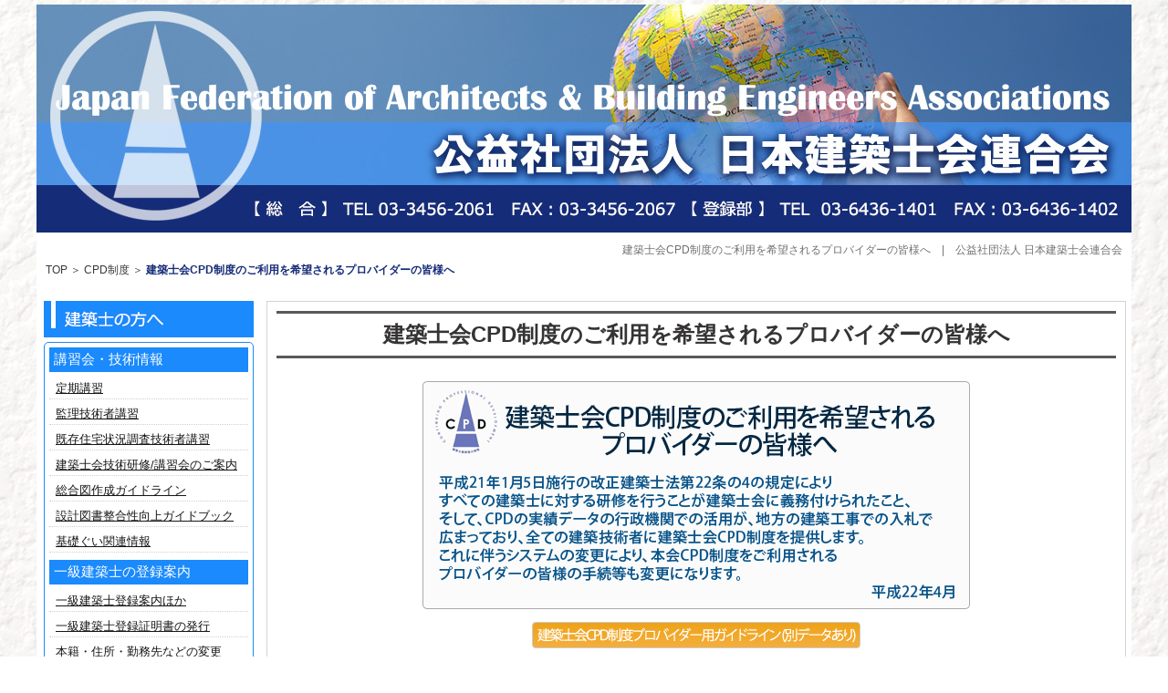

--- FILE ---
content_type: text/html; charset=UTF-8
request_url: http://kenchikushikai.or.jp/cpd-new/cpd-manual.html
body_size: 23956
content:
<!doctype html>
<html>
<head>
<!-- Global site tag (gtag.js) - Google Analytics -->
<script async src="https://www.googletagmanager.com/gtag/js?id=UA-119491187-1"></script>
<script>
   window.dataLayer = window.dataLayer || [];
   function gtag(){dataLayer.push(arguments);}
   gtag('js', new Date());

   gtag('config', 'UA-119491187-1');
</script>
<meta charset="utf-8">
<title>建築士会CPD制度のご利用を希望されるプロバイダーの皆様へ | 公益社団法人 日本建築士会連合会</title>
<link href="../css/temp.css" rel="stylesheet" type="text/css">
</head>
<body>
<div id="wrapper">
  <div id="body">
    <div id="main"> <a href="../index.html"><img src="../images/base/temp-kanban.jpg" width="1200" height="250" alt=""/></a>
      <h1>建築士会CPD制度のご利用を希望されるプロバイダーの皆様へ　|　公益社団法人 日本建築士会連合会</h1>
      <div id="pankuzu"><a href="../index.html">TOP</a> ＞ <a href="cpd-index.html">CPD制度</a> ＞ <strong>建築士会CPD制度のご利用を希望されるプロバイダーの皆様へ</strong></div>
      <div id="content">
        <div class="info">
          <h2>建築士会CPD制度のご利用を希望されるプロバイダーの皆様へ</h2>
          <div class="img-mid"><img src="../images/cpd/cpd-system-info.gif" alt="CPDオープン化" /></div>
          <div class="img-mid"><a href="../data/cpd/cpd_pvd_guideline.pdf" download="建築士会CPD制度_プロパイダー用ガイドライン.pdf"><img src="../images/cpd/cpd-manual-link2.gif" alt="建築士会CPDシステム利用マニュアル（プロバイダー用）（ＰＤＦ）" border="0" /></a></div>
          <div class="attention">◆はじめに◆<br />
            講習会等の主催者（プロバイダー）が、自ら行う講習会等を建築士会CPD認定プログラムとして活用する場合、先ず連合会または建築士会へプロバイダー登録の申請をします。<br />
            登録された後に、プロバイダーがプログラムの認定申請を行い、連合会または建築士会内の審査会がその内容を審査し、認定されたプログラムの開催終了後にプロバイダーは出席者リストを建築士会へ提出します。<br />
            これらのプロバイダーが行う諸手続き等の大半は、建築士会ＣＰＤシステムをご利用して頂くこととなります。
            システムの使用には、所定のURLからシステムにログインして行います。</div>
          <h4>表1　プロバイダーの申請手続・作業等の流れ</h4>
          <div class="img-mid"><img src="../images/cpd/cpd-shinsei-tetsuduki.gif" alt="プロバイダーの申請手続・作業等の流れ" /></div>
          <h4>表2　プログラム申請とプログラム実施後の処理の新旧比較</h4>
          <table width="600" border="0" cellspacing="0" cellpadding="0">
            <tr>
              <th scope="col">&nbsp;</th>
              <th width="180" scope="col">従来</th>
              <th scope="col">平成22年4月より適用</th>
            </tr>
            <tr>
              <td>プログラムの申請手続き</td>
              <td width="180">所定の書式に必要に応じて資料を添付して申請する。</td>
              <td>HPの所定のページを利用して入力することにより申請する。</td>
            </tr>
            <tr>
              <td>講習会等の参加型研修の場合の出席者の処理</td>
              <td width="180">当日、バーコードシールを配付。<br />
                後日、配付枚数の結果を報告</td>
              <td>①講習会場等でカードリーダーの設置と終了後に出席者リストの提出<br />
                ②または、受付名簿による出席者リストの提出</td>
            </tr>
            <tr>
              <td>認定教材の場合の処理</td>
              <td width="180">設問、バーコード、CPDマークを誌上へ掲載</td>
              <td>設問、CPDマークを誌上へ掲載<br />
                設問と回答を連合会へ送信<br />
                なお、全建築士会が新システムに移行するまでの間はバーコードも誌上へ掲載願います。</td>
            </tr>
          </table>
        </div>
        <div class="info">
          <h2>１　プロバイダー登録の方法</h2>
          <h4>１－１　プロバイダー登録申請書の送付</h4>
          <div class="img-r"><img src="../images/cpd/cpd-shinseisho.gif" alt="プロバイダー登録申請書" /></div>
          <p>①建築士会で定める様式「建築士会ＣＰＤ制度プロバイダー登録申請書」に必要事項を記載の上、申請を希望する建築士会へ提出します。</p>
          <p>②申請先は、プロバイダー主催によるプログラムの開催が県内限定等である場合には、当該都道府県建築士会へ申請してください。</p>
          <p>③東京、名古屋、大阪など複数県で開催を予定する場合には日本建築士会連合会へ申請してください。</p>
          <p>④建築士会で登録後、「建築士会ＣＰＤシステム・プロバイダー用画面」にログインするのに必要な「ＩＤ番号」と「パスワード」をお知らせいたします。</p>
          <p>⑤プログラムの申請は、ＩＤとパスワードを取得後に、専用システムを通じて行います。</p>
          <h4>１－２　プログラム審査費、プロバイダー登録費</h4>
          <p>プログラムの審査に当たり、別途、プログラム審査費またはプロバイダー登録費のいずれかが必要となります。</p>
          <p>①プログラム審査費：研修プログラム主催者（士会以外）からの申請に基づく、1プログラム（１開催分）当たりの審査料</p>
          <p>②プロバイダー登録費：研修プログラム主催者が、建築士会CPD制度へプロバイダーとして機関登録する場合の費用（プログラムの申請にかかる上記のプログラム審査料は不要になります）</p>
          <p>表2-2 プログラム審査費とプロバイダー登録費</p>
          <table width="600" border="0" cellspacing="0" cellpadding="0">
            <tr>
              <th scope="row">プログラム審査費</th>
              <td>5,000円／1プログラム(1開催分)</td>
            </tr>
            <tr>
              <th scope="row">プロバイダー登録費</th>
              <td>建築士会以外の企業・団体等　50,000円／年間</td>
            </tr>
          </table>
          <br clear="all" />
          <h2>２　建築士会CPDシステムの利用方法</h2>
          <p>プロバイダー用ＵＲＬ　<a href="https://jaeic-cpd.jp/index_p.php" target="_blank">https://jaeic-cpd.jp/index_p.php</a></p>
          <p><strong>※具体的な利用手順は、「建築士会ＣＰＤシステムプロバイダー用ガイドライン」を<br />
            ご参照ください。</strong></p>
          <p>プロバイダーにおかれては、プロバイダー画面にログインして、</p>
          <p>①建築士会等へのプログラム認定申請に係ること<br />
            ②プログラム開催後の出席者リストの提出等を行っていただくこととなります。</p>
          <div class="img-mid"><img src="../images/cpd/cpd-system.gif" alt="建築士会ＣＰＤシステムの利用方法" /></div>
          <h2>３　講習会等のプログラム認定申請方法</h2>
          <div class="img-r"><img src="../images/cpd/cpd-system_for_provider.gif" /></div>
          <p>①システムにログインをします。</p>
          <p>②申請するプログラムが講習会やセミナー等のいわゆる参加型研修の場合は、「認定プログラム申請」ボタンから、申請するプログラムの名称や開催日等の基本情報と、プログラムの概要を入力し、システムを通じてプロバイダー登録を受けた連合会または建築士会へ申請します。</p>
          <p>③申請するプログラムが雑誌等に掲載する講座の場合は、「認定教材プログラム申請」ボタンから、申請する講座等の概要を入力し、システムを通じてプロバイダー登録を受けた連合会または建築士会へ申請します。</p>
          <p>④連合会または建築士会で審査後に、その結果を通知します。</p>
          <br clear="all" />
          <h2>４　講習会等の認定プログラム実施後の作業</h2>
          <p>認定プログラムの開催にあたり、当該プログラムの出席者名簿の作成と、開催後に名簿を提出する作業が必要となります。<br />
            また、認定教材の場合には、誌上に設問等を掲載していただくこととなります。</p>
          <h4>４－１　プログラム出席者リストの作成と提出</h4>
          <div class="img-r"><img src="../images/cpd/cpd-data_touroku.gif" alt="プログラム出席者リストの作成と提出" /></div>
          <p>出席者リストの作成は、大きく分けて以下の２つに大別されます。</p>
          <p>①CPDカード（または一級建築士免許登録証カードも可能）を利用する方法<br />
            カードリーダーで読み取ったデータから、出席者リストを作成する方法(エクセルで作成されます)</p>
          <br clear="all" />
          <p>②CPDカードを利用しない場合</p>
          <div class="img-r"><img src="../images/cpd/cpd-meibo.gif" /></div>
          <p>手書きで記入された名簿を手入力でエクセルデータで出席者リストを作成してください。
            それぞれの方法で作成したリストをシステムを通じて当該プログラムの認定を受けた建築士会または連合会へ送ります。</p>
          <h4>４－２　研修プログラムが認定教材である場合の認定後の作業</h4>
          <p>① 認定申請時に、認定プログラム教材（記事）ごとに設問をお送りいただいていない場合、設問を考案いただき、誌上への掲載（連載講座の場合はその最終回）をお願いします。</p>
          <p>② 設問と回答を電子データで本会宛に送信願います。</p>
          <p>③ 送信されたデータに基づき、事務局がホームページ（回答用ページ）に掲載します。</p>
          <br clear="all" />
          <br clear="all" />
          <div class="attention">
            <div align="center"><strong>公益社団法人　日本建築士会連合会</strong><br />
              108-0014　東京都港区芝5-26-20建築会館５階<br />
              TEL　03-3456-2061　FAX　03-3456-2067<br />
              <a href="mailto:cpd@kenchikushikai.or.jp">cpd@kenchikushikai.or.jp</a><br />
              <a href="http://www.kenchikushikai.or.jp" target="_blank">http://www.kenchikushikai.or.jp</a></div>
          </div>
        </div>
      </div>
<!--サイドナビここから -->
      <div id="navi">
        <h2><img src="/images/base/navi_ctgl1.gif" width="230" height="40" alt="建築士の方へ"/></h2>
        <div id="ctgl_1">
          <div class="sub">
            <h3><a href="/koshukai/index.html">講習会・技術情報</a></h3>
            <ul>
              <li><a href="/torikumi/news/2011/2011-09-08.html">定期講習</a></li>
              <li><a href="/torikumi/news/2015/2015-07-28-2.html">監理技術者講習</a></li>
              <li><a href="/koshukai/kizonjyutakujyokyochosa.html">既存住宅状況調査技術者講習</a></li>
              <li><a href="/koshukai/index.html">建築士会技術研修/講習会のご案内</a></li>
              <!--<li><a href="/torikumi/news/2012/2012-06-19.html">建築士会インスペクター</a></li>-->
              <li><a href="/torikumi/sogozu-sakuseijirei/index.html">総合図作成ガイドライン</a></li>
				<li><a href="/torikumi/sekkeitosyo/index.html">設計図書整合性向上ガイドブック</a></li>
              <li><a href="/torikumi/news/2016/2016-04-04.html">基礎ぐい関連情報</a></li>
            </ul>
          </div>
          <div class="sub">
            <h3><a href="http://www.kenchikushikai.or.jp/touroku/" target="_blank">一級建築士の登録案内</a></h3>
            <ul>
              <li><a href="https://touroku.kenchikushikai.or.jp/" target="_blank">一級建築士登録案内ほか</a></li>
              <li><a href="https://touroku.kenchikushikai.or.jp/meibo/ikkyuu-kentikushi-touroku-syoumei/" target="_blank">一級建築士登録証明書の発行</a></li>
              <li><a href="https://touroku.kenchikushikai.or.jp/kenchikushi/ikyuu-kentikushi-juusyo-nadono-todokede/">本籍・住所・勤務先などの変更</a></li>
              <li><a href="/torikumi/news/2015/2015-10-14.html">建築士免許の提示義務</a></li>
              <li><a href="/torikumi/news/2012/2012-11-12.html">ニセ建築士をなくそう</a></li>
              <li><a href="https://touroku.kenchikushikai.or.jp/kenitikushiho-h30-kaisei/" target="_blank">建築士法の改正（施行日：令和2年3月1日）に伴う建築士試験制度、免許登録制度の改正について</a></li>
            </ul>
          </div>
          <div class="sub">
            <h3><a href="/cpd-new/cpd-index.html">CPD制度</a></h3>
            <ul>
              <li><a href="/cpd-new/cpd-summary.html">CPD制度の概要</a></li>
              <li><a href="https://jaeic-cpd.jp/cpd_prg_list.php" target="_blank">CPD認定プログラム一覧</a></li>
				<!--<li><a href="/cpd-new/program.html">プログラムの認定方針</a></li>-->
				<li><a href="/data/cpd/shikaicpd_guide.pdf" target="_blank">建築士会ＣＰＤ規則</a></li>
              <li><a href="/cpd-new/cpd-index.html">建築士会CPD制度の運用について</a></li>
              <li><a href="/cpd-new/acquisition_method.html">単位の取得方法</a></li>
              <li><a href="/cpd-new/cpd-manual.html">講習会事業者の方へ</a></li>
              <li><a href="/cpd-new/katsuyo.html">行政機関におけるCPD活用状況一覧</a></li>
            </ul>
          </div>
          <div class="sub">
            <h3>専攻建築士制度</h3>
            <ul>
				<li><a href="/senko-new/summary.html">専攻建築士について</a></li>
				<li><a href="/data/senko/senko_guide.pdf" target="_blank">1からわかる専攻建築士</a></li>
              <!--<li><a href="">専攻建築士について(工事中)</a></li>-->
              <li><a href="https://kenchikushikai-cpd.jp/senkou/login.php" target="_blank">専攻建築士管理システム(参加者用ログイン)</a></li>
            </ul>
          </div>
          <div class="sub">
            <h3>刊行物案内と各種保険</h3>
            <ul>
              <li><a href="/torikumi/kaishi/index.html">会誌「建築士」</a></li>
              <!--<li><a href="https://aba-svc.jp/cur/main/" target="_blank">書籍・契約約款購入</a></li>-->
              <li><a href="http://www.aic-agt.co.jp/kenchikushikai/" target="_blank">各種保険のご案内</a></li>
              </ul>
          </div>
          <div class="sub">
            <h3>ダウンロードと手続き・各種ログイン</h3>
            <ul>
              <li><a href="/keiyakusho_dl/index.html#toroku">一級建築士登録関連</a></li>
              <li><a href="/keiyakusho_dl/index.html#keyaku">契約関連</a></li>
               <li><a href="https://jaeic-cpd.jp/login_user.php" target="_blank">CPDシステム参加者用ログイン</a></li>
            <li><a href="https://jaeic-cpd.jp/index_p.php" target="_blank">CPDシステムプロバイダー用ログイン</a></li>
            <li><a href="https://kenchikushikai-cpd.jp/kanri/login.php" target="_blank">監理技術者講習マイページログイン</a></li>
            <li><a href="https://aba-svc.jp/house/my_menu_login.php" target="_blank">既存住宅状況調査技術者マイページログイン</a></li>
              </ul>
          </div>
        </div>
        <h2><img src="/images/base/navi-ctgl2.gif" width="230" height="40" alt="連合会の活動"/></h2>
        <div id="ctgl_2">
          <div class="sub">
            <h3><a href="/torikumi/kosei.html">委員会の活動</a></h3>
            <ul>
              <li><a href="/torikumi/kosei.html">各委員会構成</a></li>
              <li><a href="/torikumi/seinen/index.html">青年委員会</a></li>
              <li><a href="/torikumi/jyosei-iinkai/index.html">女性委員会</a></li>
              <li><a href="/torikumi/machizukuri/index.html">まちづくり委員会</a></li>
              <li><a href="/data/iinkai/251A009-20151030.pdf" target="_blank">スマートウェルネス住宅等推進モデル事業</a></li>
              <li><a href="/torikumi/news/2025/2025-kenchiku.html">建築士の日事業</a></li>
              <li><a href="/data/news/2023/2023-06-23.pdf" target="_blank">建築士SDGｓ行動宣言</a></li>
            </ul>
          </div>
          <div class="sub">
            <h3><a href="/torikumi/new_awards/index.html">日本建築士会連合会&nbsp;建築作品賞</a></h3>
            <ul>

              <li><a href="/torikumi/new_awards/index.html">日本建築士会連合会&nbsp;建築作品賞</a></li>
              <li><a href="/torikumi/awards/index.html">過去の入賞作品</a></li>
            </ul>
          </div>
          <div class="sub">
            <h3>災害に対する活動</h3>
            <ul>
 
              <li><a href="/torikumi/news/taisaku.html">災害関連情報</a></li>
              <li><a href="/torikumi/saigai.html">建築士会の災害対応</a></li>
              <li><a href="/torikumi/news/2016/2016-04-18.html">熊本地震関連情報</a></li>
              <li><a href="/3.11/index.html" target="_blank">東日本大震災関連情報</a></li>
              <li><a href="/torikumi/machizukuri/bukai/hisairekishikenzobutsu.html">被災歴史的建造物の調査・復旧方法の対応マニュアル</a></li>
            <li><a href="/data/machizukuri/boueikatsudo.pdf" target="_blank">建築士会事前防災活動指針</a></li>
            </ul>
          </div>
          <div class="sub">
            <h3><a href="/torikumi/zenkokutaikai/zenkoku-taikai.html">建築士会全国大会</a></h3>
            <ul>
              <!--<li><a href="/data/zenkokutaikai/63th_hiroshima/201910301149.pdf" target="_blank">日本建築士会連合会&nbsp;広島大会</a></li>-->
              <!--<li><a href="/data/news/2020/2020-0812.pdf" target="_blank">日本建築士会連合会&nbsp;広島大会</a><br>（延期のお知らせ）</li>-->

              <li><a href="/torikumi/zenkokutaikai/zenkoku-taikai.html">過去の全国大会</a></li>
            </ul>
          </div>
<!--          <div class="sub">
            <h3><a href="http://www.kenchikushi-koken.org/" target="_blank">地域貢献活動センター</a></h3>
            <ul>
              <li><a href="http://www.kenchikushi-koken.org/" target="_blank">地域貢献活動センター</a></li>
              <li><a href="http://www.kenchikushi-koken.org/sub2.html" target="_blank">地域貢献活動センターの概要</a></li>
            </ul>
          </div>-->
        </div>
        <h2><img src="/images/base/navi-ctgl3.gif" width="230" height="40" alt="消費者の方へ"/></h2>
        <div id="ctgl_3">
          <div class="sub">
            <h3><a href="/about-our-society/sodanmadoguchi.html">建築相談窓口</a></h3>
            <ul>
              <li><a href="/about-our-society/sodanmadoguchi.html">建築士会の「建築相談窓口」</a></li>
              <li><a href="https://aba-svc.jp/house/inspector/index.html" target="_blank">既存住宅状況調査技術者に関する「相談窓口」</a></li>
              <li><a href="http://www.land.mlit.go.jp/webland/" target="_blank">不動産の取引価格情報</a></li>
              <li><a href="/about-our-society/rekishi_sodanmadoguchi.html">歴史的建造物の保存・活用に関する相談窓口</a></li>
            </ul>
          </div>
          <div class="sub">
            <h3>一級建築士名簿の閲覧</h3>
            <ul>
              <li><a href="http://www.kenchikushikai.or.jp/touroku/meibo/index.html" target="_blank">一級建築士名簿の閲覧</a></li>
              <li><a href="http://www.kenchikushikai.or.jp/touroku/kofu-jyokyo.html#kenchikushi_sho" target="_blank">一級建築士登録状況</a></li>
            </ul>
          </div>
          <div class="sub">
            <h3>建築士を探そう</h3>
            <ul>
              <li><a href="/koshukai/chukojyutaku.html">既存住宅状況調査技術者を探す</a></li>
              <li><a href="/torikumi/hm-net/index.html">ヘリテージマネージャーを探す</a></li>
              <li><a href="https://aba-svc.jp/senkou-search/index.html" target="_blank">専攻建築士を探す</a></li>
				<li><a href="https://kenchikushikai-cpd.jp/rcp/meibo/" target="_blank">要除却認定調査実務者講習 登録者を探す</a></li>
            </ul>
          </div>
          <div class="sub">
            <h3>学生の方へ</h3>
            <ul>
				<!-- <li><a href="/torikumi/kenchiku-koshien/2025/kenchiku-koshien.html">建築甲子園&nbsp;実施・応募要項</a></li> -->
				<li><a href="/torikumi/kenchiku-koshien/2025/kenchiku-koshien-kekka.html">建築甲子園&nbsp;審査結果発表</a></li>
            </ul>
          </div>
        </div>
      </div>
      <br clear="all">
      <br clear="all">
<!--サイドナビここまで --> 
<!--フッタここから -->
      <div id="footer"><a href="/aisaatsu.html">会長挨拶</a><!--<a href="/data/about-our-society/presidential_address_202008.pdf" target="_blank">会長挨拶</a>-->　|　<a href="/about-our-society/gyomu_zaimu.html">業務財務に関する資料</a>　|　<a href="/about-our-society/koryo_kaika.html">綱領および会歌の制定</a>　|　<a href="/data/shiryo/rinri-kitei.pdf" target="_blank">倫理規定</a>　|　<a href="/privicy.html">個人情報保護方針</a>　|　<a href="/about-our-society/map.html">所在地・連絡先</a>　|　<a href="/about-our-society/ichiran.html">都道府県別建築士会一覧</a>　|　<a href="/about-our-society/smlist.html">賛助会員名簿</a><br>　|　<a href="/torikumi/news/2013/2013-04-24.html">寄付のお願い</a>
        <a href="/torikumi/news/2020/2020-00-00.html">新型コロナウィルス感染症関連情報</a>　|　<a href="/about-our-society/day.html">建築士の日について</a>　|　<a href="/about-our-society/mark.html">建築士会のマーク</a>　|　<!--<a href="/news-data/rengokai.html">新着情報データベース</a>　|-->　<a href="/sitemap.html">サイトマップ</a></div>
      <div id="Copyright">Copyright 2018 公益社団法人日本建築士会連合会 All Right Reserved</div>
<!--フッタここまで --> 
    </div>
  </div>
</div>
</body>
</html>


--- FILE ---
content_type: text/css
request_url: http://kenchikushikai.or.jp/css/temp.css
body_size: 25680
content:
@charset "utf-8";
/* CSS Document */

* {
	padding-top: 0px;
	padding-right: 0px;
	padding-bottom: 0px;
	padding-left: 0px;
	margin-top: 0px;
	margin-right: 0px;
	margin-bottom: 0px;
	margin-left: 0px;
}
a img {
	border-top-style: none;
	border-right-style: none;
	border-bottom-style: none;
	border-left-style: none;
}
a:hover img { filter: alpha(opacity=75); -moz-opacity:0.75; opacity:0.75; 
}
#body {
	background-repeat: repeat;
	padding-top: 5px;
	padding-bottom: 5px;
	font-family: Verdana, Geneva, sans-serif;
	background-image: url(../images/base/slp302-sh1.jpg);
}
#main {
	width: 1200px;
	margin-left: auto;
	margin-right: auto;
	background-color: #FFFFFF;
}
#main h1 {
	color: #737070;
	font-size: 12px;
	margin-top: 7px;
	font-weight: normal;
	margin-left: 10px;
	margin-right: 10px;
	text-align: right;
}
#pankuzu {
	width: 1180px;
	margin-top: 5px;
	margin-bottom: 5px;
	margin-left: 10px;
	margin-right: 10px;
	font-size: 12px;
	color: #393838;
}
#pankuzu a {
	text-decoration: none;
	color: #393838;
}
#pankuzu strong {
	color: #152C79;
}

#bnr_space {
	width: 1200px;
	margin-bottom: 20px;
	margin-top: 20px;
}
#bnr_space ul {
	list-style-type: none;
}
#bnr_space ul li {
	width: 280px;
	margin-left: 10px;
	margin-right: 10px;
	margin-bottom: 15px;
	float: left;
	height: 40px;
	background-image: url(../images/base/bnr-spl.jpg);
}


#footer {
	font-size: 12px;
	text-align: center;
	padding-top: 10px;
	padding-bottom: 10px;
	border-top: 1px solid #4A4848;
}
/* ナビゲーションここから */

#navi {
	width: 230px;
	float: left;
	font-size: 13px;
	margin-top: 20px;
	margin-right: 10px;
	margin-left: 8px;
}
#ctgl_1 {
	margin-bottom: 15px;
	padding-top: 5px;
	padding-right: 5px;
	padding-bottom: 5px;
	padding-left: 5px;
	border: 1px solid #1A8AFC;
	border-radius: 5px;
}
#ctgl_1 .sub {
	margin-bottom: 8px;
}
#ctgl_1 .sub ul {
	list-style-type: none;
}
#ctgl_1 .sub ul li {
	margin-bottom: 5px;
	border-bottom: 1px dotted #D1D0D0;
	padding-bottom: 2px;
	padding-top: 2px;
	padding-left: 7px;
	padding-right: 7px;
}
#ctgl_1 .sub h3 {
	background-color: #1A8AFC;
	color: #FFFFFF;
	padding-top: 3px;
	padding-bottom: 3px;
	padding-left: 5px;
	padding-right: 5px;
	font-weight: normal;
	margin-bottom: 7px;
}
#ctgl_2 {
	margin-bottom: 15px;
	padding-top: 5px;
	padding-right: 5px;
	padding-bottom: 5px;
	padding-left: 5px;
	border: 1px solid #fb7b25;
	border-radius: 5px;
}
#ctgl_2 .sub {
	margin-bottom: 8px;
}
#ctgl_2 .sub ul {
	list-style-type: none;
}
#ctgl_2 .sub ul li {
	margin-bottom: 5px;
	border-bottom: 1px dotted #D1D0D0;
	padding-bottom: 2px;
	padding-top: 2px;
	padding-left: 7px;
	padding-right: 7px;
}
#ctgl_2 .sub h3 {
	background-color: #fb7b25;
	color: #FFFFFF;
	padding-top: 3px;
	padding-bottom: 3px;
	padding-left: 5px;
	padding-right: 5px;
	font-weight: normal;
	margin-bottom: 7px;
}
#ctgl_3 {
	margin-bottom: 15px;
	padding-top: 5px;
	padding-right: 5px;
	padding-bottom: 5px;
	padding-left: 5px;
	border: 1px solid #7ed620;
	border-radius: 5px;
}
#ctgl_3 .sub {
	margin-bottom: 8px;
}
#ctgl_3 .sub ul {
	list-style-type: none;
}
#ctgl_3 .sub ul li {
	margin-bottom: 5px;
	border-bottom: 1px dotted #D1D0D0;
	padding-bottom: 2px;
	padding-top: 2px;
	padding-left: 7px;
	padding-right: 7px;
}
#ctgl_3 .sub h3 {
	background-color: #7ed620;
	color: #FFFFFF;
	padding-top: 3px;
	padding-bottom: 3px;
	padding-left: 5px;
	padding-right: 5px;
	font-weight: normal;
	margin-bottom: 7px;
}
/* ナビゲーションここまで */



#content {
	width: 940px;
	float: right;
	margin-top: 20px;
	margin-right: 8px;
}

#content .info {
	color: #353333;
	padding-top: 10px;
	padding-right: 10px;
	padding-bottom: 10px;
	padding-left: 10px;
	border: 1px solid #D5D3D3;
	width: 920px;
	margin-bottom: 20px;
}
#content .info h2 {
	margin-bottom: 25px;
	border-bottom: 3px solid #5A5959;
	padding-bottom: 7px;
	text-align: center;
	padding-top: 7px;
	border-top: 3px solid #5A5959;
	font-size: x-large;
}
#content .info .img-mid {
	padding-left: auto;
	padding-right: auto;
	text-align: center;
	margin-bottom: 10px;
	margin-top: 10px;
}
#content .info p {
	line-height: 140%;
	margin-bottom: 15px;
	margin-left: 30px;
	margin-right: 30px;
}
#content .info h3 {
	margin-bottom: 10px;
	padding-bottom: 7px;
	padding-left: 10px;
	padding-right: 10px;
	margin-top: 15px;
}
#content .info h4 {
	margin-bottom: 10px;
	padding-left: 15px;
	padding-right: 15px;
	margin-top: 15px;
}
#footer {
	font-size: 12px;
	text-align: center;
	padding-top: 10px;
	padding-bottom: 10px;
	border-top: 1px solid #4A4848;
	line-height: 140%;
}
#footer a {
	text-decoration: none;
	color: #3D3C3C;
}
#content .info table {
	margin-bottom: 20px;
	margin-left: auto;
	margin-right: auto;
	line-height: 120%;
	border-top: 1px solid #605C5C;
	border-left: 1px solid #605C5C;
}
#content .info table tr td {
	padding-left: 10px;
	padding-right: 10px;
	border-right: 1px solid #605C5C;
	border-bottom: 1px solid #605C5C;
	padding-top: 7px;
	padding-bottom: 7px;
}
#content .info table tr th {
	padding-top: 5px;
	padding-bottom: 5px;
	border-right: 1px solid #605C5C;
	border-bottom: 1px solid #605C5C;
}

#content .info .attention {
	padding-top: 15px;
	padding-right: 15px;
	padding-bottom: 15px;
	padding-left: 15px;
	background-color: #E3F0FC;
	margin-left: 10px;
	margin-right: 10px;
	margin-bottom: 20px;
	line-height: 150%;
}
#content .info p strong {
	color: #F91A1D;
	font-weight: normal;
}
#content .info .moshikomi {
	margin-bottom: 20px;
}
#content .info .moshikomi ul {
	list-style-type: none;
	margin-left: auto;
	margin-right: auto;
	width: 620px;
}
#content .info .moshikomi ul li {
	width: 298px;
	margin-left: 5px;
	margin-right: 5px;
	float: left;
	border: 1px solid #A4A3A3;
	border-radius: 5px;
	background-color: #F95413;
	text-align: center;
	padding-top: 15px;
	padding-bottom: 15px;
}
#content .info .koshu-link {
	margin-bottom: 10px;
}
#content .info .koshu-link ul {
	list-style-type: none;
	margin-left: auto;
	margin-right: auto;
}
#content .info .koshu-link ul li {
	width: 288px;
	margin-left: 5px;
	margin-right: 5px;
	float: left;
	margin-bottom: 10px;
	border: 1px solid #A4A3A3;
	border-radius: 5px;
	background-color: #0058D0;
	text-align: center;
	font-size: 13px;
	padding-top: 15px;
	padding-bottom: 15px;
	font-weight: bold;
}
#content .info .moshikomi ul li a {
	color: #FFFFFF;
	font-weight: bold;
}
#content .info .koshu-link ul li a {
	color: #FFFFFF;
}
#content .info p a {
	color: #1172F7;
}
#content .info .kojinjyoho {
	margin-top: 10px;
	margin-right: 10px;
	margin-bottom: 10px;
	margin-left: 10px;
	padding-top: 15px;
	padding-right: 15px;
	padding-bottom: 15px;
	padding-left: 15px;
	border: 1px solid #6C6969;
}
#content .info .koshu-toiawase {
	background-color: #E3F0FC;
	border: 2px solid #2893F5;
	text-align: center;
	margin-left: 10px;
	margin-right: 10px;
	margin-bottom: 20px;
	padding-top: 15px;
	padding-right: 15px;
	padding-bottom: 15px;
	padding-left: 15px;
}
#content .info .koshu-title {
	background-color: #F95413;
	text-align: center;
	color: #FFFFFF;
	font-weight: bold;
	padding-top: 10px;
	padding-bottom: 10px;
	margin-bottom: 15px;
}



#content .info .img-l {
	float: left;
	margin-right: 30px;
	margin-bottom: 15px;
}
#ctgl_1 .sub h3 a {
	color: #FFFFFF;
	text-decoration: none;
}
#ctgl_1 .sub ul li a {
	color: #161616;
}
#content .info .img-r {
	float: right;
	margin-left: 30px;
	margin-bottom: 15px;
	margin-right: 20px;
}
#senko-list {
	margin-right: auto;
	margin-bottom: 20px;
	margin-left: auto;
	width: 580px;
}
#senko-list dt {
	float: left;
	height: 145px;
	width: 99px;
	margin-bottom: 5px;
	padding-right: 30px;
	padding-bottom: 5px;
	border-bottom-width: 1px;
	border-bottom-style: solid;
	border-bottom-color: #CCCCCC;
}
#senko-list dd {
	height: 130px;
	margin-bottom: 5px;
	padding-top: 10px;
	padding-right: 15px;
	padding-bottom: 10px;
	border-bottom-width: 1px;
	border-bottom-style: solid;
	border-bottom-color: #CCCCCC;
	font-size: 14px;
	line-height: 130%;
}#content .info h3 a {
	color: #1172F7;
}
#content .info h5 {
	font-size: medium;
}
#wrapper #body #main #content .info h5 a {
}
#content .info h5 a {
	color: #1172F7;
}
#ctgl_2 .sub h3 a {
	color: #FFFFFF;
	text-decoration: none;
}
#ctgl_2 .sub ul li a {
	color: #161616;
}

/* 連合会賞ここから */


#prize2 {
	background-color: #FFFBF4;
	width: 703px;
	margin-left: auto;
	margin-right: auto;
}
#prize2 .work {
	width: 650px;
	padding-left: 43px;
	padding-right: 10px;
	border-bottom: 1px solid #D5CFCF;
	margin-bottom: 20px;
}
#prize2 .work .img {
	width: 130px;
	height: 130px;
	margin-right: 20px;
	margin-bottom: 20px;
	float: left;
}
#prize2 .work p {
	margin-left: 160px;
	margin-top: 8px;
}
#prize3 {
	background-color: #FFFBF4;
	width: 703px;
	margin-left: auto;
	margin-right: auto;
}
#prize3 .work {
	width: 650px;
	padding-left: 43px;
	padding-right: 10px;
	border-bottom: 1px solid #D5CFCF;
	margin-bottom: 20px;
}
#prize3 .work .img {
	width: 130px;
	height: 130px;
	margin-right: 20px;
	margin-bottom: 20px;
	float: left;
}
#prize3 .work p {
	margin-left: 160px;
	margin-top: 8px;
}
#prize4 {
	background-color: #FFFBF4;
	width: 703px;
	margin-left: auto;
	margin-right: auto;
}
#prize4 .work {
	width: 650px;
	padding-left: 43px;
	padding-right: 10px;
	border-bottom: 1px solid #D5CFCF;
	margin-bottom: 20px;
}
#prize4 .work .img {
	width: 130px;
	height: 130px;
	margin-right: 20px;
	margin-bottom: 20px;
	float: left;
}
#prize4 .work p {
	margin-left: 160px;
	margin-top: 8px;
}
#next-page {
	text-align: center;
}
#prize {
	width: 703px;
	margin-left: auto;
	margin-right: auto;
	background-color: #E38E00;



}
#prize .prize-1 {
	width: 310px;
	margin-bottom: 15px;
	padding-top: 34px;
	padding-right: 15px;
	padding-bottom: 15px;
	padding-left: 15px;
	background-image: url(../images/rengokaisho/prize-1-haikei.gif);
	background-repeat: no-repeat;
	background-position: top;
	float: left;
	background-color: #e38e00;
}
#prize .prize-1 .img {
	float: left;
	height: 140px;
	width: 120px;
	margin-right: 15px;
	margin-bottom: 20px;
	margin-top: 10px;
}
#prize .prize-1 p {
	color: #FFFFFF;
	line-height: 130%;
	margin: 0px;
	padding-top: 0px;
	padding-right: 0px;
	padding-bottom: 0px;
	padding-left: 0px;
}
#prize .prize-2 {
	float: left;
	width: 310px;
	margin-bottom: 15px;
	padding-top: 34px;
	padding-right: 15px;
	padding-bottom: 15px;
	padding-left: 15px;
	background-image: url(../images/rengokaisho/prize-2-haikei.gif);
	background-repeat: no-repeat;
	background-position: top;
}
#prize .prize-2 .img {
	float: left;
	height: 120px;
	width: 120px;
	margin-right: 15px;
	margin-bottom: 20px;
	margin-top: 10px;
}
#prize .prize-2 p {
	color: #FFFFFF;
	line-height: 130%;
	margin: 0px;
	padding-top: 0px;
	padding-right: 0px;
	padding-bottom: 0px;
	padding-left: 0px;
}
#awards-list {
	width: 700px;
	margin-right: auto;
	margin-left: auto;
}
#awards-list .sakuhin {
	float: left;
	height: 100px;
	width: 193px;
	margin-bottom: 18px;
	margin-right: 15px;
	margin-left: 15px;
	background-image: url(../images/katsudo/sakuhinten/list-haikei.gif);
	background-repeat: no-repeat;
	padding: 5px;
}
#awards-list .sakuhin .img {
	height: 100px;
	width: 190px;
	margin-right: auto;
	margin-left: auto;
}
#sakuhin-list {
	width: 700px;
	margin-right: auto;
	margin-left: auto;
}
#sakuhin-list ul {
	list-style-type: none;
	margin-top: 15px;
}
#sakuhin-list li {
	line-height: 150%;
	float: left;
	width: 130px;
	margin-right: 5px;
	height: 30px;
	margin-bottom: 8px;
	margin-left: 5px;
}
#content .info .awards1 {
	width: 600px;
	margin-right: auto;
	margin-bottom: 15px;
	margin-left: auto;
	background-image: url(../images/rengokaisho/yushusho-haikei.jpg);
	background-repeat: no-repeat;
	padding-top: 55px;
	padding-right: 15px;
	padding-bottom: 15px;
	padding-left: 15px;
}
#content .info .awards1 .awards-info {
	float: left;
	width: 330px;
}
#content .info .awards1 .awards-img {
	float: right;
	width: 250px;
}
#content .info .awards1 .awards-info h3 {
	color: #333333;
}
#content .info .awards2 {
	width: 600px;
	margin-right: auto;
	margin-bottom: 15px;
	margin-left: auto;
	background-image: url(../images/rengokaisho/shoreisho-haikei.jpg);
	background-repeat: no-repeat;
	padding-top: 55px;
	padding-right: 15px;
	padding-bottom: 15px;
	padding-left: 15px;
}
#content .info .awards2 .awards-info {
	float: left;
	width: 330px;
}
#content .info .awards2 .awards-img {
	float: right;
	width: 250px;
}
#content .info .awards2 .awards-info h3 {
	color: #333333;
}#next-page {
	float: right;
	margin-bottom: 20px;
}#content .info dl dt {
	margin-bottom: 8px;
}
#content .info dl dd {
	margin-bottom: 20px;
}
#content .info .site-map2 {
	margin-bottom: 20px;
}
#content .info .site-map2 ul {
	list-style-type: none;
}
#content .info .site-map2 ul li {
	float: left;
	margin-right: 20px;
}
#content .info dl dt a {
	color: #1172F7;
}
#content .info .site-map2 ul li a {
	color: #1172F7;
}
#zenkoku-taikai {
	width: 600px;
	margin-left: auto;
	padding-top: 60px;
	padding-bottom: 10px;
	background-image: url(../images/zenkoku-taikai/52/kanban.jpg);
	background-repeat: no-repeat;
	margin-right: auto;
}
#zenkoku-taikai h3 {
	font-size: 14px;
	margin-bottom: 8px;
	padding-bottom: 5px;
	border-bottom-width: 1px;
	border-bottom-style: solid;
	border-bottom-color: #009900;
}
#zenkoku-taikai h4 {
	color: #009900;
	font-size: 14px;
	margin-bottom: 25px;
	line-height: 120%;
}
#zenkoku-taikai .info-a {
	width: 600px;
	margin-bottom: 25px;
	padding-bottom: 25px;
	border-bottom-width: 1px;
	border-bottom-style: solid;
	border-bottom-color: #009900;
}
#zenkoku-taikai .info-a .text {
	float: right;
	width: 400px;
	padding-left: 30px;
}
#zenkoku-taikai .info-a .text h5 {
	font-size: 12px;
	margin-bottom: 10px;
	line-height: 140%;
}
#zenkoku-taikai .info-a .text p {
	line-height: 160%;
	color: #333333;
	margin-bottom: 15px;
}
#zenkoku-taikai .info-a .img {
	float: left;
}
#content .info-top {
	margin-bottom: 10px;
	padding-top: 15px;
	padding-right: 18px;
	padding-bottom: 10px;
	padding-left: 18px;
	border: 1px solid #CCCCCC;
	background-color: #f6f6f6;
	margin-left: auto;
	margin-right: auto;
}
#content .info-top h2 {
	background-image: url(../images/base/info-h2-haikei.gif);
	margin-bottom: 15px;
	padding-left: 15px;
	line-height: 210%;
	font-size: 14px;
	background-repeat: no-repeat;
}
#content .info-top p {
	line-height: 150%;
	margin-bottom: 7px;
	padding-right: 20px;
	padding-left: 20px;
}
#content .info-top .anchor {
	line-height: 160%;
	width: 620px;
	margin-right: auto;
	margin-left: auto;
}#content .info-top .anchor a {
	color: #0066CC;
}
#f-cmt {
	padding: 10px;
	margin-right: auto;
	margin-left: auto;
	margin-bottom: 15px;
	border: 1px solid #CCCCCC;
	background-image: -webkit-linear-gradient(270deg,rgba(255,255,255,1.00) 0%,rgba(237,235,235,1.00) 100%);
	background-image: linear-gradient(180deg,rgba(255,255,255,1.00) 0%,rgba(237,235,235,1.00) 100%);
}
#content .info-top .img-r {
	margin-right: 25px;
	margin-bottom: 25px;
	margin-left: 15px;
	float: left;
}
#content .info .l-side {
	width: 50%;
	float: left;
	padding-right: 8px;
	border-right-width: 1px;
	border-right-style: solid;
	border-right-color: #CCCCCC;
}
#content .info .r-side {
	float: right;
	width: 48%;
	padding-left: 5px;
}
#content .info-top .img-l {
	margin-left: 10px;
	margin-right: 25px;
	margin-bottom: 25px;
	float: left;
}
#f-cmt p {
	margin-top: 0px;
	margin-right: 0px;
	margin-bottom: 0px;
	margin-left: 0px;
	padding-top: 0px;
	padding-right: 0px;
	padding-bottom: 0px;
	padding-left: 0px;
}
#zenkokutaikai-menu {
	margin-bottom: 20px;
	padding-top: 10px;
	border-top-width: 1px;
	border-bottom-width: 1px;
	border-top-style: solid;
	border-bottom-style: solid;
	border-top-color: #999999;
	border-bottom-color: #999999;
	padding-right: 10px;
	padding-left: 10px;
}
#zenkokutaikai-menu ul {
	list-style-type: none;
}
#zenkokutaikai-menu li {
	float: left;
	margin-right: 12px;
	margin-bottom: 10px;
}#zenkokutaikai-menu .chui {
	line-height: 150%;
}
#zenkokutaikai-menu ul li a {
	color: #1172F7;
}
#zenkokutaikai-menu .chui a {
	color: #1172F7;
}
#content .info .l-side h4 a {
	color: #1172F7;
}
#content .info .r-side h4 a {
	color: #1172F7;
}
#link-mini {
	width: 700px;
	margin-left: auto;
	margin-right: auto;
	margin-bottom: 15px;
	margin-top: 15px;
}
#link-mini ul {
	list-style-type: none;
}
#link-mini ul li {
	width: 140px;
	float: left;
	text-align: center;
	height: 30px;
	background-image: url(../images/base/mini-link_bg.jpg);
	background-repeat: no-repeat;
	padding-top: 8px;
	font-size: 14px;
}
#link-mini ul li a {
	color: #1172F7;
}
#ctgl_3 .sub h3 a {
	color: #FFFFFF;
	text-decoration: none;
}
#ctgl_3 .sub ul li a {
	color: #161616;
}
#content .info .koshien {
	padding: 15px;
	margin-bottom: 20px;
	margin-right: 15px;
	margin-left: 15px;
	border: 1px solid #dedfdf;
	background-color: #f4f4f4;
}
#content .info .koshien h4 {
	margin-bottom: 15px;
	font-size: 14px;
	color: #0b76d5;
}
#content .info .koshien h3 {
	font-size: 14px;
	color: #0b76d5;
	margin-bottom: 10px;
}
#content .info .koshien .img-l {
	margin-top: 10px;
	margin-right: 25px;
	margin-bottom: 10px;
	margin-left: 20px;
}
#content .info .koshien-2 {
	width: 435px;
	padding-top: 7px;
	background-color: #f4f4f4;
	border: 1px solid #dedfdf;
	margin-right: 10px;
	margin-left: 10px;
	margin-bottom: 15px;
	float: left;
}
#content .info .koshien-2 .img {
	text-align: center;
	margin-bottom: 10px;
}
#content .info .koshien .img-h {
	float: left;
	margin-right: 20px;
	margin-bottom: 5px;
	margin-left: 10px;
	margin-top: 10px;
}
#content .info .koshien-2 .img-h {
	float: left;
	margin-right: 15px;
	margin-bottom: 5px;
	margin-left: 20px;
}
#content .info .f-cmt {
	background-color: #f1f5fe;
	padding: 10px;
	margin-bottom: 10px;
	border: 1px solid #cccccc;
}
#content .info .koshien-ceremony {
	float: left;
	width: 30%;
	border: 1px solid #CCCCCC;
	margin-bottom: 10px;
	margin-right: 5px;
	margin-left: 5px;
	padding-top: 10px;
	padding-right: 8px;
	padding-bottom: 10px;
	padding-left: 8px;
}
#content .info .koshien-ceremony .img {
	margin-bottom: 8px;
}
#content .info .koshien-ceremony p {
	font-size: 12px;
	line-height: 140%;
	margin: 0px;
	padding: 0px;
}
#content .koshukai {
	padding-left: 18px;
	padding-right: 18px;
	padding-top: 30px;
	margin-bottom: 10px;
}
#content .koshukai p {
	margin-bottom: 7px;
	padding-left: 10px;
	padding-right: 10px;
	line-height: 150%;
}
#content .koshukai h3 {
	margin-bottom: 10px;
	padding-left: 10px;
	padding-right: 10px;
	font-size: 15px;
}
#content .koshukai .title {
	color: #FFFFFF;
	background-color: #000000;
	padding-top: 15px;
	padding-right: 15px;
	padding-bottom: 15px;
	padding-left: 90px;
	font-size: 20px;
	font-weight: bold;
	background-image: url(../images/koshukai/koshukai_title_bg.gif);
	background-repeat: no-repeat;
	line-height: 160%;
	height: 65px;
	border-radius: 4px;
}#content .koshukai .shusai {
	margin-top: 10px;
	text-align: center;
	padding-top: 15px;
	padding-bottom: 15px;
	margin-bottom: 25px;
	border-bottom: 1px solid #CCCCCC;
}
#news_data {
	margin-right: auto;
	margin-left: auto;
	padding-top: 20px;
	height: 800px;
	overflow: auto;
	padding-right: 15px;
	padding-bottom: 10px;
	padding-left: 15px;
	border: 1px solid #CCCCCC;
	margin-bottom: 20px;
	width: 850px;
}
#data-btn ul {
	width: 700px;
	margin-right: auto;
	margin-left: auto;
	list-style-type: none;
}
#data-btn li {
	float: left;
	height: 35px;
	width: 175px;
	margin-bottom: 10px;
}
#data-btn {
	margin-bottom: 10px;
}
#news_data ul {
	list-style-type: none;
}
#news_data ul li {
	margin-bottom: 10px;
	line-height: 120%;
	padding-bottom: 10px;
	border-bottom: 1px dotted #A4A1A1;
}
#news_data ul li a {
	color: #1172F7;
}
#content .info h4 a {
	color: #1172F7;
}
#se-btn {
	width: 690px;
	margin-right: auto;
	margin-left: auto;
}
#se-btn ul {
	list-style-type: none;
}
#se-btn li {
	float: left;
	width: 220px;
	margin-right: 5px;
	margin-bottom: 8px;
	margin-left: 5px;
}
#content .info .attention strong {
	color: #003399;
	font-weight: bold;
}
#cas {
	width: 544px;
	margin-bottom: 10px;
	float: right;
}
#cas dl {
	border-bottom-width: 1px;
	border-bottom-style: solid;
	border-bottom-color: #CCCCCC;
	width: 504px;
	padding-right: 10px;
	padding-left: 10px;
	margin-right: 10px;
	margin-left: 10px;
	padding-top: 15px;
	padding-bottom: 15px;
}
#cas dt {
	margin-bottom: 8px;
	float: left;
	width: 150px;
	line-height: 120%;
	font-weight: bold;
}
#cas dd {
	float: left;
	width: 344px;
	line-height: 120%;
}
#cas ul {
	list-style-type: none;
}
#cas li {
	border-bottom-width: 1px;
	border-bottom-style: dotted;
	border-bottom-color: #CCCCCC;
	width: 344px;
	line-height: 150%;
	padding-bottom: 8px;
	margin-bottom: 7px;
	padding-right: 10px;
}
#cas .mc {
	float: right;
	height: 80px;
	width: 80px;
	margin-left: 8px;
	border: 1px solid #CCCCCC;
}
#cas .dl {
	width: 120px;
	margin-right: 10px;
	margin-left: 10px;
	margin-bottom: 7px;
	float: left;
	text-align: center;
}
#cas .introduction {
	margin-bottom: 10px;
	padding-right: 30px;
	padding-left: 30px;
	line-height: 120%;
	margin-top: 25px;
	height: 590px;
}
#cas .introduction .img {
	float: left;
	margin-bottom: 5px;
	margin-top: 7px;
	border: 1px solid #CCCCCC;
	margin-right: 15px;
	background-color: #FFFFFF;
	padding: 2px;
}
#cas .introduction h2 {
	font-size: 14px;
	margin-bottom: 12px;
	margin-top: 8px;
}
#cas .introduction p {
	line-height: 130%;
	margin-bottom: 7px;
}
#content .l-link {
	float: left;
	width: 196px;
	background-image: url(../images/news/ca-bg.gif);
	background-repeat: no-repeat;
	background-position: top;
	padding-top: 833px;
}#content .info h2 a {
	color: #1172F7;
}
#content .kaishi-top {
	width: 940px;
	margin-bottom: 10px;
	margin-left: auto;
	margin-right: auto;
	border: 1px solid #CCCCCC;
	background-color: #FCF9F9;
}
#content .kaishi-top .l {
	width: 450px;
	float: left;
	padding-top: 10px;
	padding-left: 10px;
	padding-right: 10px;
	padding-bottom: 10px;
}
#content .kaishi-top .l h2 {
	font-size: 16px;
	margin-bottom: 15px;
	border-left: 16px solid #000000;
	text-indent: 8px;
}
#content .kaishi-top .l p {
	margin-bottom: 7px;
	line-height: 150%;
	padding-left: 10px;
	padding-right: 10px;
}
#content .kaishi-top .r {
	width: 439px;
	float: right;
	padding-top: 15px;
	padding-left: 15px;
	padding-right: 15px;
	padding-bottom: 15px;
	border-left: 1px dotted #CCCCCC;
}
#content .kaishi-top .r h2 {
	font-size: 16px;
	margin-bottom: 15px;
}
#content .kaishi-top .r p {
	margin-bottom: 7px;
	line-height: 150%;
	padding-left: 10px;
	padding-right: 10px;
}
#content .kaishi-top .r .img {
	float: right;
	margin-left: 10px;
}#content .info .ctgl-menu {
	width: 418px;
	float: left;
	margin-left: 10px;
	margin-right: 10px;
	padding-left: 10px;
	padding-bottom: 10px;
	padding-right: 10px;
	padding-top: 10px;
	background-color: #F6F6F6;
	margin-bottom: 20px;
	border: 1px solid #999999;
}
#content .info .ctgl-menu h2 {
	font-weight: bold;
	font-size: medium;
	border-style: none;
	margin-bottom: 15px;
	padding-top: 6px;
	padding-right: 0px;
	padding-bottom: 6px;
	padding-left: 0px;
	background-color: #152C79;
	color: #FFFFFF;
}
#content .info .ctgl-menu ul {
	list-style-type: none;
}
#content .info .ctgl-menu ul li {
	margin-bottom: 8px;
	margin-left: 10px;
	margin-right: 10px;
}
#content .info .ctgl-menu ul li a {
	color: #1172F7;
}
#shite-map {
	margin-right: auto;
	margin-left: auto;
	width: 900px;
}
#shite-map .ctgl {
	float: left;
	margin-bottom: 15px;
	padding-right: 15px;
	padding-left: 15px;
	width: 420px;
}
#shite-map .ctgl ul {
	list-style-type: none;
	margin-left: 25px;
	margin-right: 15px;
}
#shite-map .ctgl li {
	margin-bottom: 4px;
}
#shite-map h2 {
	background-color: #e7e7e6;
	background-image: none;
	background-repeat: no-repeat;
	margin-top: 0px;
	margin-right: 0px;
	margin-bottom: 15px;
	margin-left: 0px;
	padding-top: 4px;
	padding-right: 0px;
	padding-bottom: 4px;
	padding-left: 10px;
	font-size: 13px;
}
#shite-map .ctgl h4 {
	font-size: 13px;
	margin-bottom: 7px;
	margin-top: 0px;
	margin-right: 0px;
	margin-left: 0px;
	background-image: url(../images/base/sitemap-li-haikei.gif);
	background-repeat: no-repeat;
	padding-top: 0px;
	padding-right: 0px;
	padding-bottom: 0px;
	padding-left: 15px;
}
#shite-map .ctgl a {
	color: #0066CC;
}
#content .info .anchor {
	line-height: 160%;
	width: 620px;
	margin-right: auto;
	margin-left: auto;
}#content .info .anchor a {
	color: #1172F7;
}
#content .info .book {
	padding: 10px;
	width: 420px;
	float: left;
	margin-right: 8px;
	margin-left: 8px;
	border: 1px solid #CCCCCC;
	height: 190px;
	margin-bottom: 10px;
	background-color: #f1f3f3;
}
#content .info .book .img {
	float: left;
	margin-right: 15px;
}
#content .info .book h3 {
	font-size: 12px;
	margin-bottom: 7px;
	color: #006699;
}
#ctgl_1 .sub ul li a strong {
	color: #F72C2F;
}
#ctgl_2 .sub ul li a strong {
	color: #F72C2F;
}
#ctgl_3 .sub ul li a strong {
	color: #F72C2F;
}
#Copyright {
	text-align: center;
	font-size: 12px;
	padding-top: 4px;
	padding-bottom: 4px;
	background-color: #152C79;
	color: #FFFFFF;
}
#content .info table tr th a {
	color: #1172F7;
}
#fb-koshien {
	margin-left: 220px;
	margin-right: 220px;
}
#content .info .rengokaisho-link {
	width: 920px;
}
#content .info .rengokaisho-link ul {
	list-style-type: none;
	width: 900px;
	margin-bottom: 30px;
	margin-left: 10px;
	margin-right: 10px;
}
#content .info .rengokaisho-link ul li {
	float: left;
	width: 264px;
	margin-left: 10px;
	margin-right: 10px;
	padding-top: 9px;
	padding-right: 7px;
	padding-bottom: 7px;
	padding-left: 7px;
	border: 1px solid #B8B3B4;
	border-radius: 3px;
	text-align: center;
	background-color: #F7FEDC;
}
#content .info .rengokaisho-link ul li a {
	color: #353333;
}
